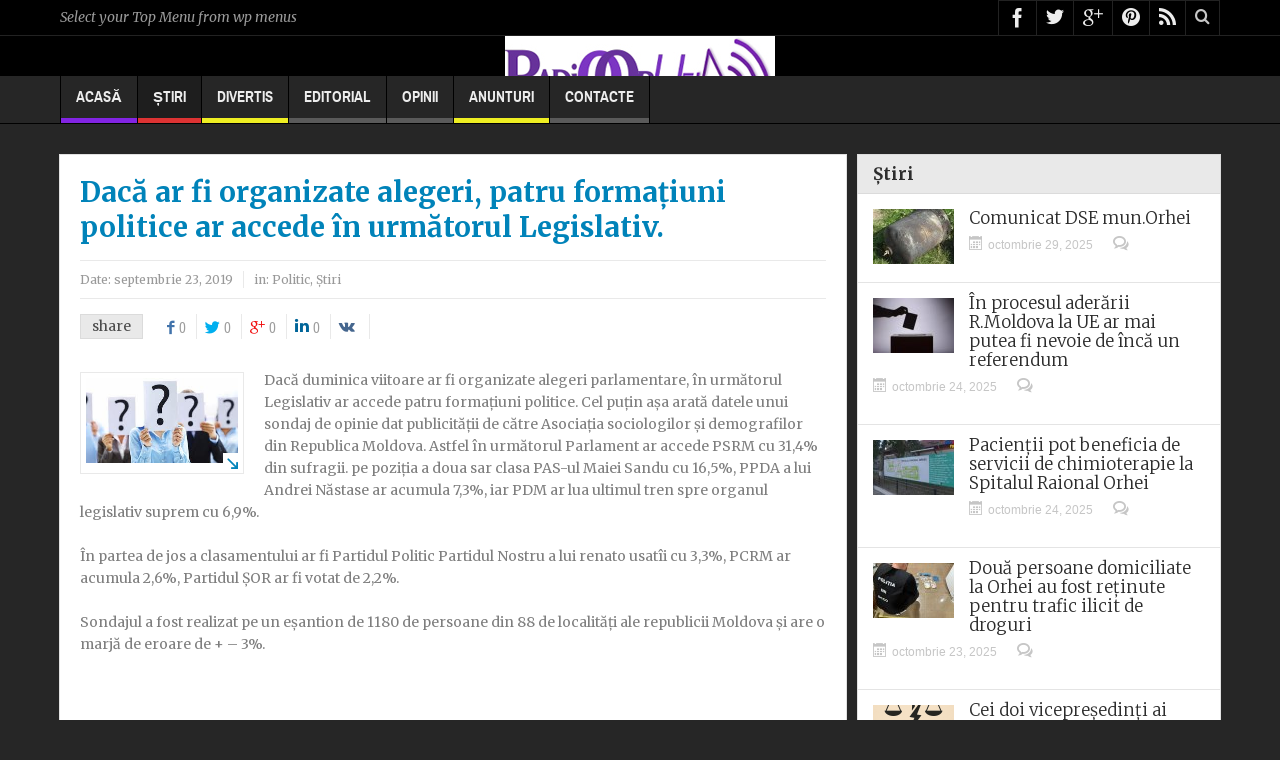

--- FILE ---
content_type: text/html; charset=UTF-8
request_url: https://radioorhei.info/daca-ar-fi-organizate-alegeri-patru-formatiuni-politice-ar-accede-in-urmatorul-legislativ/
body_size: 10486
content:
<!DOCTYPE html><html lang="ro-RO" class="no-js" xmlns="http://www.w3.org/1999/xhtml" xmlns:og="http://ogp.me/ns#" xmlns:fb="https://www.facebook.com/2008/fbml"><head><meta charset="UTF-8" /> <!--[if IE]><meta http-equiv="X-UA-Compatible" content="IE=edge,chrome=1"> <![endif]--><link rel="profile" href="https://gmpg.org/xfn/11"><link rel="pingback" href="https://radioorhei.info/xmlrpc.php" /><!-- <link media="all" href="https://radioorhei.info/wp-content/cache/autoptimize/css/autoptimize_bd650a787c46675d2c5d820a686cdba1.css" rel="stylesheet"> -->
<link rel="stylesheet" type="text/css" href="//radioorhei.info/wp-content/cache/wpfc-minified/kayfethg/bnycr.css" media="all"/><!-- <link media="screen" href="https://radioorhei.info/wp-content/cache/autoptimize/css/autoptimize_f2d5593fad388e99b35e72e7ba83c963.css" rel="stylesheet"> -->
<link rel="stylesheet" type="text/css" href="//radioorhei.info/wp-content/cache/wpfc-minified/egzu2mok/84cqn.css" media="screen"/><title>Dacă ar fi organizate alegeri, patru formaţiuni politice ar accede în următorul Legislativ. | RO-MD.INFO</title><meta property="og:image" content="https://radioorhei.info/wp-content/uploads/2013/11/sondaj-intrebare.jpg"/><meta property="og:image:width" content="" /><meta property="og:image:height" content="" /><meta property="og:title" content="Dacă ar fi organizate alegeri, patru formaţiuni politice ar accede în următorul Legislativ."/><meta property="og:type" content="article"/><meta property="og:description" content="Dacă duminica viitoare ar fi organizate alegeri parlamentare, în următorul Legislativ ar accede patru formaţiuni politice. Cel puţin aşa arată datele unui sondaj de opinie dat publicităţii de către As"/><meta property="og:url" content="https://radioorhei.info/daca-ar-fi-organizate-alegeri-patru-formatiuni-politice-ar-accede-in-urmatorul-legislativ/"/><meta property="og:site_name" content="RO-MD.INFO"/><meta name="viewport" content="width=device-width, initial-scale=1, maximum-scale=1"><link rel="apple-touch-icon" href="https://radioorhei.info/wp-content/themes/multinews/apple-touch-icon-precomposed.png" /><meta name='robots' content='max-image-preview:large' /><link rel="amphtml" href="https://radioorhei.info/daca-ar-fi-organizate-alegeri-patru-formatiuni-politice-ar-accede-in-urmatorul-legislativ/amp/" /><meta name="generator" content="AMP for WP 1.1.7.1"/><link rel='dns-prefetch' href='//fonts.googleapis.com' /><link rel="alternate" type="application/rss+xml" title="RO-MD.INFO &raquo; Flux" href="https://radioorhei.info/feed/" /><link rel="alternate" type="application/rss+xml" title="RO-MD.INFO &raquo; Flux comentarii" href="https://radioorhei.info/comments/feed/" /><link rel="alternate" type="application/rss+xml" title="Flux comentarii RO-MD.INFO &raquo; Dacă ar fi organizate alegeri, patru formaţiuni politice ar accede în următorul Legislativ." href="https://radioorhei.info/daca-ar-fi-organizate-alegeri-patru-formatiuni-politice-ar-accede-in-urmatorul-legislativ/feed/" /><link rel='stylesheet' id='googlefonts-css' href='https://fonts.googleapis.com/css?family=Arimo:400,400italic,700,700italic|Open+Sans:300,300italic,400,400italic,600,600italic,700,700italic,800,800italic|Roboto:100,100italic,300,300italic,400,400italic,500,500italic,700,700italic,900,900italic|Oswald:200,300,400,500,600,700|Source+Sans+Pro:200,200italic,300,300italic,400,400italic,600,600italic,700,700italic,900,900italic|Merriweather:300,300italic,400,400italic,700,700italic,900,900italic&subset=latin' type='text/css' media='all' /><!-- <link rel='stylesheet' id='dashicons-css' href='https://radioorhei.info/wp-includes/css/dashicons.min.css' type='text/css' media='all' /> -->
<link rel="stylesheet" type="text/css" href="//radioorhei.info/wp-content/cache/wpfc-minified/7iod1y58/dx2zy.css" media="all"/> <script src='//radioorhei.info/wp-content/cache/wpfc-minified/dt5jao6v/fthax.js' type="87344322c69e0ed3b0346eea-text/javascript"></script>
<!-- <script type='text/javascript' async='async' src='https://radioorhei.info/wp-includes/js/jquery/jquery.min.js' id='jquery-core-js'></script> -->
<link rel="https://api.w.org/" href="https://radioorhei.info/wp-json/" /><link rel="alternate" type="application/json" href="https://radioorhei.info/wp-json/wp/v2/posts/104353" /><link rel="EditURI" type="application/rsd+xml" title="RSD" href="https://radioorhei.info/xmlrpc.php?rsd" /><link rel="wlwmanifest" type="application/wlwmanifest+xml" href="https://radioorhei.info/wp-includes/wlwmanifest.xml" /><link rel="canonical" href="https://radioorhei.info/daca-ar-fi-organizate-alegeri-patru-formatiuni-politice-ar-accede-in-urmatorul-legislativ/" /><link rel='shortlink' href='https://radioorhei.info/?p=104353' /><link rel="alternate" type="application/json+oembed" href="https://radioorhei.info/wp-json/oembed/1.0/embed?url=https%3A%2F%2Fradioorhei.info%2Fdaca-ar-fi-organizate-alegeri-patru-formatiuni-politice-ar-accede-in-urmatorul-legislativ%2F" /><link rel="alternate" type="text/xml+oembed" href="https://radioorhei.info/wp-json/oembed/1.0/embed?url=https%3A%2F%2Fradioorhei.info%2Fdaca-ar-fi-organizate-alegeri-patru-formatiuni-politice-ar-accede-in-urmatorul-legislativ%2F&#038;format=xml" /><meta property="og:title" content="Dacă ar fi organizate alegeri, patru formaţiuni politice ar accede în următorul Legislativ. &laquo; RO-MD.INFO RO-MD.INFO" /><meta property="og:type" content="activity" /><meta property="og:url" content="https://radioorhei.info/daca-ar-fi-organizate-alegeri-patru-formatiuni-politice-ar-accede-in-urmatorul-legislativ/"/><meta property="og:site_name" content="RO-MD.INFO" /><meta property="og:description" content="Dacă duminica viitoare ar fi organizate alegeri parlamentare, în următorul Legislativ ar accede patru formaţiuni politice. Cel puţin aşa arată datele unui sondaj de opinie dat publicităţii de către Asociaţia sociologilor şi demografilor din Republica Moldova. Astfel în următorul Parlament ar accede PSRM cu 31,4% din sufragii. pe poziţia a doua sar clasa PAS-ul Maiei [...]" /><meta property="fb:admins" content="337543549620048" /><meta property="fb:app_id" content="152420964853267" /> <!--[if lt IE 9]> <script src="https://radioorhei.info/wp-content/themes/multinews/framework/helpers/js/html5.js"></script> <script src="https://radioorhei.info/wp-content/themes/multinews/framework/helpers/js/IE9.js"></script> <![endif]--></head><body class="post-template-default single single-post postid-104353 single-format-standard right-sidebar one-side-wide singular  sticky_navigation_on no-post-format-icons responsive_enabled show_sidebar_on_ipad multinews-2.2.4 mom-body" itemscope="itemscope" itemtype="http://schema.org/WebPage"> <!--[if lt IE 7]><p class="browsehappy">You are using an <strong>outdated</strong> browser. Please <a href="http://browsehappy.com/">upgrade your browser</a> to improve your experience.</p> <![endif]--><div class="wrap_every_thing"><div class="fixed_wrap"><div class="wrap clearfix"><header class="header"><div id="header-wrapper"><div class="top-bar"><div class="inner"> <i class="menu-message">Select your Top Menu from wp menus</i><div class="top-bar-right"><ul class="top-social-icon"><li class="facebook"><a href="https://www.facebook.com/radioorhei.info/" target="_blank"></a></li><li class="twitter"><a href="https://twitter.com/RadioOrhei" target="_blank"></a></li><li class="google"><a href="https://plus.google.com/u/0/b/116106837394752193104/dashboard/overview" target="_blank"></a></li><li class="pin"><a href="#" target="_blank"></a></li><li class="rss"><a href="https://radioorhei.info/feed/" target="_blank"></a></li><li class="top-search"><a href="#"></a><div class="search-dropdown"><form class="mom-search-form" method="get" action="https://radioorhei.info/"> <input type="text" id="tb-search" class="sf" name="s" placeholder="Enter keywords and press enter" required="" autocomplete="off"> <span class="sf-loading"><img src="https://radioorhei.info/wp-content/themes/multinews/images/ajax-search-nav.png" alt="search" width="16" height="16"></span></form><div class="ajax-search-results"></div></div></li></ul></div></div></div><div class="header-wrap"><div class="inner"><div class="logo" itemscope="itemscope" itemtype="http://schema.org/Organization"> <a href="https://radioorhei.info" itemprop="url" title="RO-MD.INFO"> <img itemprop="logo" src="https://radioorhei.info/wp-content/uploads/2013/11/logo-21.jpg" alt="RO-MD.INFO"/> <img itemprop="logo" class="mom_retina_logo" src="https://radioorhei.info/wp-content/uploads/2013/11/logo-21.jpg" alt="RO-MD.INFO" /> </a><meta itemprop="name" content="RO-MD.INFO"></div></div></div></div><nav id="navigation" class="navigation  dd-effect-skew " data-sticky_logo="" data-sticky_logo_width="" role="navigation" itemscope="itemscope" itemtype="http://schema.org/SiteNavigationElement"><div class="inner"><ul id="menu-meniu-principal" class="main-menu main-default-menu"><li id="menu-item-54709" class="menu-item menu-item-type-custom menu-item-object-custom menu-item-home menu-item-depth-0"><a href="https://radioorhei.info/">Acasă<span class="menu_bl" style="background:#8224e3;"></span></a></li><li id="menu-item-26" class="menu-item menu-item-type-taxonomy menu-item-object-category current-post-ancestor current-menu-parent current-post-parent menu-item-has-children menu-parent-item menu-item-depth-0"><a href="https://radioorhei.info/category/stiri/">Știri<span class="menu_bl" style="background:#dd3333;"></span></a><ul class="sub-menu "><li id="menu-item-23" class="menu-item menu-item-type-taxonomy menu-item-object-category active menu-item-depth-1"><a href="https://radioorhei.info/category/stiri/orhei/">Regiune</a></li><li id="menu-item-24" class="menu-item menu-item-type-taxonomy menu-item-object-category menu-item-depth-1"><a href="https://radioorhei.info/category/stiri/social/">Social</a></li><li id="menu-item-20" class="menu-item menu-item-type-taxonomy menu-item-object-category menu-item-depth-1"><a href="https://radioorhei.info/category/stiri/economic/">Economic</a></li><li id="menu-item-22" class="menu-item menu-item-type-taxonomy menu-item-object-category current-post-ancestor current-menu-parent current-post-parent menu-item-depth-1"><a href="https://radioorhei.info/category/stiri/politic/">Politic</a></li><li id="menu-item-21" class="menu-item menu-item-type-taxonomy menu-item-object-category menu-item-depth-1"><a href="https://radioorhei.info/category/stiri/externe/">Externe</a></li></ul> <i class='responsive-caret'></i></li><li id="menu-item-19" class="menu-item menu-item-type-taxonomy menu-item-object-category menu-item-depth-0"><a href="https://radioorhei.info/category/divertis/">Divertis<span class="menu_bl" style="background:#eeee22;"></span></a></li><li id="menu-item-62625" class="menu-item menu-item-type-taxonomy menu-item-object-category menu-item-depth-0"><a href="https://radioorhei.info/category/editorial/">Editorial<span class="menu_bl" style="background:;"></span></a></li><li id="menu-item-62626" class="menu-item menu-item-type-taxonomy menu-item-object-category menu-item-has-children menu-parent-item menu-item-depth-0"><a href="https://radioorhei.info/category/editorial/opinii/">Opinii<span class="menu_bl" style="background:;"></span></a><ul class="sub-menu "><li id="menu-item-62701" class="menu-item menu-item-type-taxonomy menu-item-object-category active menu-item-depth-1"><a href="https://radioorhei.info/category/observator/">ObservatOr</a></li></ul> <i class='responsive-caret'></i></li><li id="menu-item-65137" class="menu-item menu-item-type-custom menu-item-object-custom menu-item-depth-0"><a href="https://radioorhei.info/anunt/">Anunturi<span class="menu_bl" style="background:#eeee22;"></span></a></li><li id="menu-item-68403" class="menu-item menu-item-type-post_type menu-item-object-page menu-item-has-children menu-parent-item menu-item-depth-0"><a href="https://radioorhei.info/contacte/">Contacte<span class="menu_bl" style="background:;"></span></a><ul class="sub-menu "><li id="menu-item-101704" class="menu-item menu-item-type-post_type menu-item-object-page active menu-item-depth-1"><a href="https://radioorhei.info/raport/">raport</a></li></ul> <i class='responsive-caret'></i></li></ul><div class="mom_visibility_device device-menu-wrap"><div class="device-menu-holder"> <i class="momizat-icon-paragraph-justify2 mh-icon"></i> <span class="the_menu_holder_area"><i class="dmh-icon"></i>Menu</span><i class="mh-caret"></i></div></div><div class="clear"></div></div></nav></header><div class="main-container"><div class="main-left"><div class="main-content" role="main"><div class="site-content page-wrap"><article id="post-104353" class="post-104353 post type-post status-publish format-standard has-post-thumbnail category-politic category-stiri" role="article" itemscope="" itemtype="http://schema.org/Article"><header><h1 itemprop="name" class="entry-title">Dacă ar fi organizate alegeri, patru formaţiuni politice ar accede în următorul Legislativ.</h1><div class="entry-post-meta"><div>Date: <time itemprop="datePublished" class="entry-date updated" datetime="2019-09-23T13:31:33+03:00">septembrie 23, 2019</time></div><div class="entry-cat">in: <a href="https://radioorhei.info/category/stiri/politic/" rel="category tag">Politic</a>, <a href="https://radioorhei.info/category/stiri/" rel="category tag">Știri</a></div></div><div class="top-share-icons"> <script type="87344322c69e0ed3b0346eea-text/javascript">jQuery(document).ready(function($) {
var url = 'https%3A%2F%2Fradioorhei.info%2Fdaca-ar-fi-organizate-alegeri-patru-formatiuni-politice-ar-accede-in-urmatorul-legislativ%2F'; 
// linkedin
jQuery.getJSON(
'http://www.linkedin.com/countserv/count/share?format=jsonp&url='+url+'&callback=?',
function (data) {
//console.log(data.count);
$('.share-linkedin .count').text(data.count);
}
);
});</script> <div class="mom-share-post"><h4>share</h4><div class="mom-share-buttons"> <a href="#" onclick="if (!window.__cfRLUnblockHandlers) return false; window.open('http://www.facebook.com/sharer/sharer.php?m2w&s=100&p&#91;url&#93;=https%3A%2F%2Fradioorhei.info%2Fdaca-ar-fi-organizate-alegeri-patru-formatiuni-politice-ar-accede-in-urmatorul-legislativ%2F&p&#91;images&#93;&#91;0&#93;=https%3A%2F%2Fradioorhei.info%2Fwp-content%2Fuploads%2F2013%2F11%2Fsondaj-intrebare.jpg&p&#91;title&#93;=Dacă ar fi organizate alegeri, patru formaţiuni politice ar accede în următorul Legislativ.&p&#91;summary&#93;=Dac%C4%83+duminica+viitoare+ar+fi+organizate+alegeri+parlamentare%2C+%C3%AEn+urm%C4%83torul+Legislativ+ar+accede+patru+forma%C5%A3iuni+politice.+Cel+pu%C5%A3in+a%C5%9Fa+arat%C4%83+datele+unui+sonda', 'Share This', 'menubar=no,toolbar=no,resizable=no,scrollbars=no, width=600,height=455');" class="share-facebook" data-cf-modified-87344322c69e0ed3b0346eea-=""><i class="enotype-icon-facebook"></i><span class="count">0</span></a> <a href="#" onclick="if (!window.__cfRLUnblockHandlers) return false; window.open('http://twitter.com/share?text=Dacă ar fi organizate alegeri, patru formaţiuni politice ar accede în următorul Legislativ.&url=https%3A%2F%2Fradioorhei.info%2Fdaca-ar-fi-organizate-alegeri-patru-formatiuni-politice-ar-accede-in-urmatorul-legislativ%2F', 'Post this On twitter', 'menubar=no,toolbar=no,resizable=no,scrollbars=no,width=600,height=455');" class="share-twitter" data-cf-modified-87344322c69e0ed3b0346eea-=""><i class="momizat-icon-twitter"></i><span class="count">0</span></a> <a href="#" onclick="if (!window.__cfRLUnblockHandlers) return false; window.open('https://plus.google.com/share?url=https%3A%2F%2Fradioorhei.info%2Fdaca-ar-fi-organizate-alegeri-patru-formatiuni-politice-ar-accede-in-urmatorul-legislativ%2F', 'Share', 'width=600,height=455');" class="share-google" data-cf-modified-87344322c69e0ed3b0346eea-=""><i class="momizat-icon-google-plus"></i><span class="count">0</span></a> <a href="#" onclick="if (!window.__cfRLUnblockHandlers) return false; window.open('http://www.linkedin.com/shareArticle?mini=true&url=https%3A%2F%2Fradioorhei.info%2Fdaca-ar-fi-organizate-alegeri-patru-formatiuni-politice-ar-accede-in-urmatorul-legislativ%2F&title=Dacă ar fi organizate alegeri, patru formaţiuni politice ar accede în următorul Legislativ.&source=https://radioorhei.info', 'Share This', 'width=600,height=455');" class="share-linkedin" data-cf-modified-87344322c69e0ed3b0346eea-=""><i class="fa-icon-linkedin"></i><span class="count">0</span></a> <a href="#" onclick="if (!window.__cfRLUnblockHandlers) return false; window.open('http://vkontakte.ru/share.php?url=https%3A%2F%2Fradioorhei.info%2Fdaca-ar-fi-organizate-alegeri-patru-formatiuni-politice-ar-accede-in-urmatorul-legislativ%2F&title=Dacă ar fi organizate alegeri, patru formaţiuni politice ar accede în următorul Legislativ.&image=https%3A%2F%2Fradioorhei.info%2Fwp-content%2Fuploads%2F2013%2F11%2Fsondaj-intrebare.jpg&description=Dacă duminica viitoare ar fi organizate alegeri parlamentare, în următorul Legislativ ar accede patru formaţiuni politice. Cel puţin aşa arată datele unui sonda', 'Share this', 'width=600,height=455');" class="share-vk" data-cf-modified-87344322c69e0ed3b0346eea-=""><i class="fa-icon-vk"></i></a></div></div></div></header><div class="entry-content clearfix"><div class="entry-content-data has_f_image"><figure class="post-thumbnail " itemprop="associatedMedia" itemscope="" itemtype="http://schema.org/ImageObject"> <img width="299" height="168" src="https://radioorhei.info/wp-content/uploads/2013/11/sondaj-intrebare.jpg" class="attachment-big-thumb-hd size-big-thumb-hd wp-post-image" alt="" decoding="async" /> <span class="img-toggle"><i class="momizat-icon-arrow-down-right2"></i></span></figure></div><p>Dacă duminica viitoare ar fi organizate alegeri 
parlamentare, în următorul Legislativ ar accede patru formaţiuni 
politice. Cel puţin aşa arată datele unui sondaj de opinie dat 
publicităţii de către Asociaţia sociologilor şi demografilor din 
Republica Moldova.
Astfel în următorul Parlament ar accede PSRM 
cu 31,4% din sufragii. pe poziţia a doua sar clasa PAS-ul Maiei Sandu cu
16,5%, PPDA a lui Andrei Năstase ar acumula 7,3%, iar PDM ar lua 
ultimul tren spre organul legislativ suprem cu 6,9%.<br><br> În partea de jos a clasamentului ar fi Partidul Politic Partidul Nostru a
lui renato usatîi cu 3,3%, PCRM ar acumula 2,6%, Partidul ŞOR ar fi 
votat de 2,2%.<br><br> Sondajul a fost realizat pe un eşantion de 1180 de persoane din 88 de 
localităţi ale republicii Moldova şi are o marjă de eroare de + &#8211; 3%.</p><div style="display:block;margin-left:auto;margin-right:auto;padding:20px 5px 20px 5px"><div class="fb-like" data-href="https://radioorhei.info/daca-ar-fi-organizate-alegeri-patru-formatiuni-politice-ar-accede-in-urmatorul-legislativ/" data-send="true" data-width="" data-show-faces="true"></div></div><div class="clearfix"></div></div></article><div class="clear"></div><div class="mom-share-post-free"></div><div class="post-nav-links"><div class="post-nav-prev"> <a href="https://radioorhei.info/fmi-a-aprobat-eliberarea-unei-noi-transe-de-credit-pentru-r-moldova-in-valoare-de-aproximativ-46-de-milioane-de-dolari/" rel="prev"><span>Previous :</span> FMI a aprobat eliberarea unei noi tranșe de credit pentru R. Moldova în valoare de aproximativ 46 de milioane de dolari</a></div><div class="post-nav-next"> <a href="https://radioorhei.info/dodon-sandu-si-nastase-lideri-la-capitolul-incredere-din-partea-populatiei/" rel="next"><span>Next :</span> Dodon, Sandu şi Năstase, lideri la capitolul încredere din partea populaţiei</a></div></div><div class="comments_form" name="comment" id="comment" ><div style="display:block;margin-left:auto;margin-right:auto;padding:20px 5px 20px 5px" id="respond"><div style="position:absolute;z-index:-1000;font-size: 0px;"> <br /> <b>Warning</b>:  file_get_contents(https://graph.facebook.com/comments/?ids=https://radioorhei.info/daca-ar-fi-organizate-alegeri-patru-formatiuni-politice-ar-accede-in-urmatorul-legislativ/): failed to open stream: HTTP request failed! HTTP/1.1 400 Bad Request
in <b>/var/www/radio/data/www/radioorhei.info/wp-content/plugins/facebook-like-and-comment/comments.php</b> on line <b>17</b><br /> <br /> <b>Warning</b>:  Invalid argument supplied for foreach() in <b>/var/www/radio/data/www/radioorhei.info/wp-content/plugins/facebook-like-and-comment/comments.php</b> on line <b>19</b><br /></div><div class="fb-comments" data-href="https://radioorhei.info/daca-ar-fi-organizate-alegeri-patru-formatiuni-politice-ar-accede-in-urmatorul-legislativ/" data-num-posts="10" data-width="500"></div></div></div></div></div></div><aside class="sidebar" role="complementary" itemscope="itemscope" itemtype="http://schema.org/WPSideBar"><div class="widget posts"><div class="widget-title"><h2>Știri</h2></div><ul class="post-list default"><li itemscope="" itemtype="http://schema.org/Article"><figure class="post-thumbnail"><a itemprop="url" href="https://radioorhei.info/comunicat-dse-mun-orhei/" rel="bookmark"> <img itemprop="image" src="https://radioorhei.info/wp-content/uploads/2015/07/butelie-gaz-arsa-simbol-81x55.jpg" data-hidpi="https://radioorhei.info/wp-content/uploads/2015/07/butelie-gaz-arsa-simbol.jpg" alt="Comunicat DSE mun.Orhei" width="81" height="55"> </a></figure><h2 itemprop="name"><a itemprop="url" href="https://radioorhei.info/comunicat-dse-mun-orhei/" rel="bookmark">Comunicat DSE mun.Orhei</a></h2><div class="entry-meta"> <time class="entry-date" datetime="2025-10-29T18:31:03+02:00" itemprop="dateCreated"><i class="momizat-icon-calendar"></i>octombrie 29, 2025</time><div class="comments-link"> <i class="momizat-icon-bubbles4"></i><a href="https://radioorhei.info/comunicat-dse-mun-orhei/"><iframe src="https://www.facebook.com/plugins/comments.php?href=https://radioorhei.info/comunicat-dse-mun-orhei/&permalink=1" scrolling="no" frameborder="0" style="border:none; overflow:hidden; width:130px; height:16px;" allowTransparency="true"></iframe></a></div></div> <a href="https://radioorhei.info/comunicat-dse-mun-orhei/" class="read-more-link">Read more...</a></li><li itemscope="" itemtype="http://schema.org/Article"><figure class="post-thumbnail"><a itemprop="url" href="https://radioorhei.info/in-procesul-aderarii-r-moldova-la-ue-ar-mai-putea-fi-nevoie-de-inca-un-referendum/" rel="bookmark"> <img itemprop="image" src="https://radioorhei.info/wp-content/uploads/2017/10/votare-urna-81x55.jpg" data-hidpi="https://radioorhei.info/wp-content/uploads/2017/10/votare-urna.jpg" alt="În procesul aderării R.Moldova la UE ar mai putea fi nevoie de încă un referendum" width="81" height="55"> </a></figure><h2 itemprop="name"><a itemprop="url" href="https://radioorhei.info/in-procesul-aderarii-r-moldova-la-ue-ar-mai-putea-fi-nevoie-de-inca-un-referendum/" rel="bookmark">În procesul aderării R.Moldova la UE ar mai putea fi nevoie de încă un referendum</a></h2><div class="entry-meta"> <time class="entry-date" datetime="2025-10-24T17:07:59+03:00" itemprop="dateCreated"><i class="momizat-icon-calendar"></i>octombrie 24, 2025</time><div class="comments-link"> <i class="momizat-icon-bubbles4"></i><a href="https://radioorhei.info/in-procesul-aderarii-r-moldova-la-ue-ar-mai-putea-fi-nevoie-de-inca-un-referendum/"><iframe src="https://www.facebook.com/plugins/comments.php?href=https://radioorhei.info/in-procesul-aderarii-r-moldova-la-ue-ar-mai-putea-fi-nevoie-de-inca-un-referendum/&permalink=1" scrolling="no" frameborder="0" style="border:none; overflow:hidden; width:130px; height:16px;" allowTransparency="true"></iframe></a></div></div> <a href="https://radioorhei.info/in-procesul-aderarii-r-moldova-la-ue-ar-mai-putea-fi-nevoie-de-inca-un-referendum/" class="read-more-link">Read more...</a></li><li itemscope="" itemtype="http://schema.org/Article"><figure class="post-thumbnail"><a itemprop="url" href="https://radioorhei.info/pacientii-pot-beneficia-de-servicii-de-chimioterapie-la-spitalul-raional-orhei/" rel="bookmark"> <img itemprop="image" src="https://radioorhei.info/wp-content/uploads/2020/10/spitalul-raional-orhei-simbol-81x55.jpg" data-hidpi="https://radioorhei.info/wp-content/uploads/2020/10/spitalul-raional-orhei-simbol.jpg" alt="Pacienții pot beneficia de servicii de chimioterapie la Spitalul Raional Orhei" width="81" height="55"> </a></figure><h2 itemprop="name"><a itemprop="url" href="https://radioorhei.info/pacientii-pot-beneficia-de-servicii-de-chimioterapie-la-spitalul-raional-orhei/" rel="bookmark">Pacienții pot beneficia de servicii de chimioterapie la Spitalul Raional Orhei</a></h2><div class="entry-meta"> <time class="entry-date" datetime="2025-10-24T16:46:24+03:00" itemprop="dateCreated"><i class="momizat-icon-calendar"></i>octombrie 24, 2025</time><div class="comments-link"> <i class="momizat-icon-bubbles4"></i><a href="https://radioorhei.info/pacientii-pot-beneficia-de-servicii-de-chimioterapie-la-spitalul-raional-orhei/"><iframe src="https://www.facebook.com/plugins/comments.php?href=https://radioorhei.info/pacientii-pot-beneficia-de-servicii-de-chimioterapie-la-spitalul-raional-orhei/&permalink=1" scrolling="no" frameborder="0" style="border:none; overflow:hidden; width:130px; height:16px;" allowTransparency="true"></iframe></a></div></div> <a href="https://radioorhei.info/pacientii-pot-beneficia-de-servicii-de-chimioterapie-la-spitalul-raional-orhei/" class="read-more-link">Read more...</a></li><li itemscope="" itemtype="http://schema.org/Article"><figure class="post-thumbnail"><a itemprop="url" href="https://radioorhei.info/doua-persoane-domiciliate-la-orhei-au-fost-retinute-pentru-trafic-ilicit-de-droguri/" rel="bookmark"> <img itemprop="image" src="https://radioorhei.info/wp-content/uploads/2025/10/droguri-orhei-81x55.jpeg" data-hidpi="https://radioorhei.info/wp-content/uploads/2025/10/droguri-orhei.jpeg" alt="Două persoane domiciliate la Orhei au fost reținute pentru trafic ilicit de droguri" width="81" height="55"> </a></figure><h2 itemprop="name"><a itemprop="url" href="https://radioorhei.info/doua-persoane-domiciliate-la-orhei-au-fost-retinute-pentru-trafic-ilicit-de-droguri/" rel="bookmark">Două persoane domiciliate la Orhei au fost reținute pentru trafic ilicit de droguri</a></h2><div class="entry-meta"> <time class="entry-date" datetime="2025-10-23T19:34:29+03:00" itemprop="dateCreated"><i class="momizat-icon-calendar"></i>octombrie 23, 2025</time><div class="comments-link"> <i class="momizat-icon-bubbles4"></i><a href="https://radioorhei.info/doua-persoane-domiciliate-la-orhei-au-fost-retinute-pentru-trafic-ilicit-de-droguri/"><iframe src="https://www.facebook.com/plugins/comments.php?href=https://radioorhei.info/doua-persoane-domiciliate-la-orhei-au-fost-retinute-pentru-trafic-ilicit-de-droguri/&permalink=1" scrolling="no" frameborder="0" style="border:none; overflow:hidden; width:130px; height:16px;" allowTransparency="true"></iframe></a></div></div> <a href="https://radioorhei.info/doua-persoane-domiciliate-la-orhei-au-fost-retinute-pentru-trafic-ilicit-de-droguri/" class="read-more-link">Read more...</a></li><li itemscope="" itemtype="http://schema.org/Article"><figure class="post-thumbnail"><a itemprop="url" href="https://radioorhei.info/cei-doi-vicepresedinti-ai-raionului-orhei-repusi-anterior-in-functii-nu-se-lasa-si-vor-despagubiri-financiare/" rel="bookmark"> <img itemprop="image" src="https://radioorhei.info/wp-content/uploads/2025/10/litigiu-judecata-81x55.png" data-hidpi="https://radioorhei.info/wp-content/uploads/2025/10/litigiu-judecata.png" alt="Cei doi vicepreședinți ai raionului Orhei repuși anterior în funcții, nu se lasă și vor despăgubiri financiare" width="81" height="55"> </a></figure><h2 itemprop="name"><a itemprop="url" href="https://radioorhei.info/cei-doi-vicepresedinti-ai-raionului-orhei-repusi-anterior-in-functii-nu-se-lasa-si-vor-despagubiri-financiare/" rel="bookmark">Cei doi vicepreședinți ai raionului Orhei repuși anterior în funcții, nu se lasă și vor despăgubiri financiare</a></h2><div class="entry-meta"> <time class="entry-date" datetime="2025-10-22T20:21:06+03:00" itemprop="dateCreated"><i class="momizat-icon-calendar"></i>octombrie 22, 2025</time><div class="comments-link"> <i class="momizat-icon-bubbles4"></i><a href="https://radioorhei.info/cei-doi-vicepresedinti-ai-raionului-orhei-repusi-anterior-in-functii-nu-se-lasa-si-vor-despagubiri-financiare/"><iframe src="https://www.facebook.com/plugins/comments.php?href=https://radioorhei.info/cei-doi-vicepresedinti-ai-raionului-orhei-repusi-anterior-in-functii-nu-se-lasa-si-vor-despagubiri-financiare/&permalink=1" scrolling="no" frameborder="0" style="border:none; overflow:hidden; width:130px; height:16px;" allowTransparency="true"></iframe></a></div></div> <a href="https://radioorhei.info/cei-doi-vicepresedinti-ai-raionului-orhei-repusi-anterior-in-functii-nu-se-lasa-si-vor-despagubiri-financiare/" class="read-more-link">Read more...</a></li><li itemscope="" itemtype="http://schema.org/Article"><figure class="post-thumbnail"><a itemprop="url" href="https://radioorhei.info/o-lebada-ratacita-salvata-de-inspectorii-de-mediu-din-orhei/" rel="bookmark"> <img itemprop="image" src="https://radioorhei.info/wp-content/uploads/2025/10/lebada-81x55.jpg" data-hidpi="https://radioorhei.info/wp-content/uploads/2025/10/lebada.jpg" alt="O lebădă rătăcită, salvată de inspectorii de mediu din Orhei" width="81" height="55"> </a></figure><h2 itemprop="name"><a itemprop="url" href="https://radioorhei.info/o-lebada-ratacita-salvata-de-inspectorii-de-mediu-din-orhei/" rel="bookmark">O lebădă rătăcită, salvată de inspectorii de mediu din Orhei</a></h2><div class="entry-meta"> <time class="entry-date" datetime="2025-10-21T19:52:47+03:00" itemprop="dateCreated"><i class="momizat-icon-calendar"></i>octombrie 21, 2025</time><div class="comments-link"> <i class="momizat-icon-bubbles4"></i><a href="https://radioorhei.info/o-lebada-ratacita-salvata-de-inspectorii-de-mediu-din-orhei/"><iframe src="https://www.facebook.com/plugins/comments.php?href=https://radioorhei.info/o-lebada-ratacita-salvata-de-inspectorii-de-mediu-din-orhei/&permalink=1" scrolling="no" frameborder="0" style="border:none; overflow:hidden; width:130px; height:16px;" allowTransparency="true"></iframe></a></div></div> <a href="https://radioorhei.info/o-lebada-ratacita-salvata-de-inspectorii-de-mediu-din-orhei/" class="read-more-link">Read more...</a></li><li itemscope="" itemtype="http://schema.org/Article"><figure class="post-thumbnail"><a itemprop="url" href="https://radioorhei.info/comunicat-dse-mun-orhei-atentie-la-sursele-de-incalzire/" rel="bookmark"> <img itemprop="image" src="https://radioorhei.info/wp-content/uploads/2023/12/pompieri-81x55.jpg" data-hidpi="https://radioorhei.info/wp-content/uploads/2023/12/pompieri.jpg" alt="Comunicat DSE mun.Orhei: atenție la sursele de încălzire" width="81" height="55"> </a></figure><h2 itemprop="name"><a itemprop="url" href="https://radioorhei.info/comunicat-dse-mun-orhei-atentie-la-sursele-de-incalzire/" rel="bookmark">Comunicat DSE mun.Orhei: atenție la sursele de încălzire</a></h2><div class="entry-meta"> <time class="entry-date" datetime="2025-10-21T19:12:39+03:00" itemprop="dateCreated"><i class="momizat-icon-calendar"></i>octombrie 21, 2025</time><div class="comments-link"> <i class="momizat-icon-bubbles4"></i><a href="https://radioorhei.info/comunicat-dse-mun-orhei-atentie-la-sursele-de-incalzire/"><iframe src="https://www.facebook.com/plugins/comments.php?href=https://radioorhei.info/comunicat-dse-mun-orhei-atentie-la-sursele-de-incalzire/&permalink=1" scrolling="no" frameborder="0" style="border:none; overflow:hidden; width:130px; height:16px;" allowTransparency="true"></iframe></a></div></div> <a href="https://radioorhei.info/comunicat-dse-mun-orhei-atentie-la-sursele-de-incalzire/" class="read-more-link">Read more...</a></li><li itemscope="" itemtype="http://schema.org/Article"><figure class="post-thumbnail"><a itemprop="url" href="https://radioorhei.info/uniunea-avocatilor-reactie-la-declaratiile-maiei-sandu-privind-un-eventual-vetting-in-cazul-aparatorilor-autonomia-avocaturii-nu-este-negociabila/" rel="bookmark"> <img itemprop="image" src="https://radioorhei.info/wp-content/uploads/2025/10/uniunea-avocatilor-81x55.jpg" data-hidpi="https://radioorhei.info/wp-content/uploads/2025/10/uniunea-avocatilor.jpg" alt="Uniunea Avocaților, reacție la declarațiile Maiei Sandu privind un eventual vetting în cazul apărătorilor: „Autonomia avocaturii nu este negociabilă”" width="81" height="55"> </a></figure><h2 itemprop="name"><a itemprop="url" href="https://radioorhei.info/uniunea-avocatilor-reactie-la-declaratiile-maiei-sandu-privind-un-eventual-vetting-in-cazul-aparatorilor-autonomia-avocaturii-nu-este-negociabila/" rel="bookmark">Uniunea Avocaților, reacție la declarațiile Maiei Sandu privind un eventual vetting în cazul apărătorilor: „Autonomia avocaturii nu este negociabilă”</a></h2><div class="entry-meta"> <time class="entry-date" datetime="2025-10-20T21:20:02+03:00" itemprop="dateCreated"><i class="momizat-icon-calendar"></i>octombrie 20, 2025</time><div class="comments-link"> <i class="momizat-icon-bubbles4"></i><a href="https://radioorhei.info/uniunea-avocatilor-reactie-la-declaratiile-maiei-sandu-privind-un-eventual-vetting-in-cazul-aparatorilor-autonomia-avocaturii-nu-este-negociabila/"><iframe src="https://www.facebook.com/plugins/comments.php?href=https://radioorhei.info/uniunea-avocatilor-reactie-la-declaratiile-maiei-sandu-privind-un-eventual-vetting-in-cazul-aparatorilor-autonomia-avocaturii-nu-este-negociabila/&permalink=1" scrolling="no" frameborder="0" style="border:none; overflow:hidden; width:130px; height:16px;" allowTransparency="true"></iframe></a></div></div> <a href="https://radioorhei.info/uniunea-avocatilor-reactie-la-declaratiile-maiei-sandu-privind-un-eventual-vetting-in-cazul-aparatorilor-autonomia-avocaturii-nu-este-negociabila/" class="read-more-link">Read more...</a></li><li itemscope="" itemtype="http://schema.org/Article"><figure class="post-thumbnail"><a itemprop="url" href="https://radioorhei.info/niciun-partid-nu-a-obtinut-mai-mult-de-jumatate-din-preferintele-alegatorilor-din-municipiul-orhei/" rel="bookmark"> <img itemprop="image" src="https://radioorhei.info/wp-content/uploads/2024/04/municipiul-orasul-Orhei-81x55.jpg" data-hidpi="https://radioorhei.info/wp-content/uploads/2024/04/municipiul-orasul-Orhei.jpg" alt="Niciun partid nu a obținut mai mult de jumătate din preferințele alegătorilor din municipiul Orhei" width="81" height="55"> </a></figure><h2 itemprop="name"><a itemprop="url" href="https://radioorhei.info/niciun-partid-nu-a-obtinut-mai-mult-de-jumatate-din-preferintele-alegatorilor-din-municipiul-orhei/" rel="bookmark">Niciun partid nu a obținut mai mult de jumătate din preferințele alegătorilor din municipiul Orhei</a></h2><div class="entry-meta"> <time class="entry-date" datetime="2025-10-20T20:35:41+03:00" itemprop="dateCreated"><i class="momizat-icon-calendar"></i>octombrie 20, 2025</time><div class="comments-link"> <i class="momizat-icon-bubbles4"></i><a href="https://radioorhei.info/niciun-partid-nu-a-obtinut-mai-mult-de-jumatate-din-preferintele-alegatorilor-din-municipiul-orhei/"><iframe src="https://www.facebook.com/plugins/comments.php?href=https://radioorhei.info/niciun-partid-nu-a-obtinut-mai-mult-de-jumatate-din-preferintele-alegatorilor-din-municipiul-orhei/&permalink=1" scrolling="no" frameborder="0" style="border:none; overflow:hidden; width:130px; height:16px;" allowTransparency="true"></iframe></a></div></div> <a href="https://radioorhei.info/niciun-partid-nu-a-obtinut-mai-mult-de-jumatate-din-preferintele-alegatorilor-din-municipiul-orhei/" class="read-more-link">Read more...</a></li><li itemscope="" itemtype="http://schema.org/Article"><figure class="post-thumbnail"><a itemprop="url" href="https://radioorhei.info/parlamentul-de-legislatura-a-xii-a-va-fi-convocat-pe-22-octombrie-presedinta-maia-sandu-a-semnat-decretul/" rel="bookmark"> <img itemprop="image" src="https://radioorhei.info/wp-content/uploads/2022/11/Multimedia-Parlament-81x55.jpg" data-hidpi="https://radioorhei.info/wp-content/uploads/2022/11/Multimedia-Parlament.jpg" alt="Parlamentul de Legislatura a XII-a va fi convocat pe 22 octombrie. Președinta Maia Sandu a semnat decretul" width="81" height="55"> </a></figure><h2 itemprop="name"><a itemprop="url" href="https://radioorhei.info/parlamentul-de-legislatura-a-xii-a-va-fi-convocat-pe-22-octombrie-presedinta-maia-sandu-a-semnat-decretul/" rel="bookmark">Parlamentul de Legislatura a XII-a va fi convocat pe 22 octombrie. Președinta Maia Sandu a semnat decretul</a></h2><div class="entry-meta"> <time class="entry-date" datetime="2025-10-17T09:13:56+03:00" itemprop="dateCreated"><i class="momizat-icon-calendar"></i>octombrie 17, 2025</time><div class="comments-link"> <i class="momizat-icon-bubbles4"></i><a href="https://radioorhei.info/parlamentul-de-legislatura-a-xii-a-va-fi-convocat-pe-22-octombrie-presedinta-maia-sandu-a-semnat-decretul/"><iframe src="https://www.facebook.com/plugins/comments.php?href=https://radioorhei.info/parlamentul-de-legislatura-a-xii-a-va-fi-convocat-pe-22-octombrie-presedinta-maia-sandu-a-semnat-decretul/&permalink=1" scrolling="no" frameborder="0" style="border:none; overflow:hidden; width:130px; height:16px;" allowTransparency="true"></iframe></a></div></div> <a href="https://radioorhei.info/parlamentul-de-legislatura-a-xii-a-va-fi-convocat-pe-22-octombrie-presedinta-maia-sandu-a-semnat-decretul/" class="read-more-link">Read more...</a></li><li itemscope="" itemtype="http://schema.org/Article"><figure class="post-thumbnail"><a itemprop="url" href="https://radioorhei.info/caz-de-pesta-porcina-africana-confirmat-in-raionul-orhei/" rel="bookmark"> <img itemprop="image" src="https://radioorhei.info/wp-content/uploads/2025/10/porc-crotalie-md-81x55.jpg" data-hidpi="https://radioorhei.info/wp-content/uploads/2025/10/porc-crotalie-md.jpg" alt="Caz de pestă porcină africană, confirmat în raionul Orhei" width="81" height="55"> </a></figure><h2 itemprop="name"><a itemprop="url" href="https://radioorhei.info/caz-de-pesta-porcina-africana-confirmat-in-raionul-orhei/" rel="bookmark">Caz de pestă porcină africană, confirmat în raionul Orhei</a></h2><div class="entry-meta"> <time class="entry-date" datetime="2025-10-15T16:18:59+03:00" itemprop="dateCreated"><i class="momizat-icon-calendar"></i>octombrie 15, 2025</time><div class="comments-link"> <i class="momizat-icon-bubbles4"></i><a href="https://radioorhei.info/caz-de-pesta-porcina-africana-confirmat-in-raionul-orhei/"><iframe src="https://www.facebook.com/plugins/comments.php?href=https://radioorhei.info/caz-de-pesta-porcina-africana-confirmat-in-raionul-orhei/&permalink=1" scrolling="no" frameborder="0" style="border:none; overflow:hidden; width:130px; height:16px;" allowTransparency="true"></iframe></a></div></div> <a href="https://radioorhei.info/caz-de-pesta-porcina-africana-confirmat-in-raionul-orhei/" class="read-more-link">Read more...</a></li><li itemscope="" itemtype="http://schema.org/Article"><figure class="post-thumbnail"><a itemprop="url" href="https://radioorhei.info/guvernul-care-pleaca-a-facut-un-cadou-pasagerilor-din-martie-2026-pretul-biletelor-de-calatorie-intre-localitati-si-cele-internationale-ar-putea-creste/" rel="bookmark"> <img itemprop="image" src="https://radioorhei.info/wp-content/uploads/2013/11/maxi-taxi-81x55.jpg" data-hidpi="https://radioorhei.info/wp-content/uploads/2013/11/maxi-taxi.jpg" alt="Guvernul care pleacă a făcut un ”cadou” pasagerilor. Din martie 2026 prețul biletelor de călătorie între localități și cele internaționale ar putea crește" width="81" height="55"> </a></figure><h2 itemprop="name"><a itemprop="url" href="https://radioorhei.info/guvernul-care-pleaca-a-facut-un-cadou-pasagerilor-din-martie-2026-pretul-biletelor-de-calatorie-intre-localitati-si-cele-internationale-ar-putea-creste/" rel="bookmark">Guvernul care pleacă a făcut un ”cadou” pasagerilor. Din martie 2026 prețul biletelor de călătorie între localități și cele internaționale ar putea crește</a></h2><div class="entry-meta"> <time class="entry-date" datetime="2025-10-15T14:12:12+03:00" itemprop="dateCreated"><i class="momizat-icon-calendar"></i>octombrie 15, 2025</time><div class="comments-link"> <i class="momizat-icon-bubbles4"></i><a href="https://radioorhei.info/guvernul-care-pleaca-a-facut-un-cadou-pasagerilor-din-martie-2026-pretul-biletelor-de-calatorie-intre-localitati-si-cele-internationale-ar-putea-creste/"><iframe src="https://www.facebook.com/plugins/comments.php?href=https://radioorhei.info/guvernul-care-pleaca-a-facut-un-cadou-pasagerilor-din-martie-2026-pretul-biletelor-de-calatorie-intre-localitati-si-cele-internationale-ar-putea-creste/&permalink=1" scrolling="no" frameborder="0" style="border:none; overflow:hidden; width:130px; height:16px;" allowTransparency="true"></iframe></a></div></div> <a href="https://radioorhei.info/guvernul-care-pleaca-a-facut-un-cadou-pasagerilor-din-martie-2026-pretul-biletelor-de-calatorie-intre-localitati-si-cele-internationale-ar-putea-creste/" class="read-more-link">Read more...</a></li><li itemscope="" itemtype="http://schema.org/Article"><figure class="post-thumbnail"><a itemprop="url" href="https://radioorhei.info/comunicat-dse-mun-orhei-aproape-800-de-elevi-au-fost-instruiti-saptamana-trecuta-in-raioanele-orhei-rezina-telenesti-si-soldanesti/" rel="bookmark"> <img itemprop="image" src="https://radioorhei.info/wp-content/uploads/2025/10/pompieri-instruiri-elevi-antiincendii-81x55.jpg" data-hidpi="https://radioorhei.info/wp-content/uploads/2025/10/pompieri-instruiri-elevi-antiincendii.jpg" alt="Comunicat DSE mun.Orhei: aproape 800 de elevi au fost instruiți săptămâna trecută în raioanele Orhei, Rezina, Telenești și Șoldănești" width="81" height="55"> </a></figure><h2 itemprop="name"><a itemprop="url" href="https://radioorhei.info/comunicat-dse-mun-orhei-aproape-800-de-elevi-au-fost-instruiti-saptamana-trecuta-in-raioanele-orhei-rezina-telenesti-si-soldanesti/" rel="bookmark">Comunicat DSE mun.Orhei: aproape 800 de elevi au fost instruiți săptămâna trecută în raioanele Orhei, Rezina, Telenești și Șoldănești</a></h2><div class="entry-meta"> <time class="entry-date" datetime="2025-10-13T20:11:31+03:00" itemprop="dateCreated"><i class="momizat-icon-calendar"></i>octombrie 13, 2025</time><div class="comments-link"> <i class="momizat-icon-bubbles4"></i><a href="https://radioorhei.info/comunicat-dse-mun-orhei-aproape-800-de-elevi-au-fost-instruiti-saptamana-trecuta-in-raioanele-orhei-rezina-telenesti-si-soldanesti/"><iframe src="https://www.facebook.com/plugins/comments.php?href=https://radioorhei.info/comunicat-dse-mun-orhei-aproape-800-de-elevi-au-fost-instruiti-saptamana-trecuta-in-raioanele-orhei-rezina-telenesti-si-soldanesti/&permalink=1" scrolling="no" frameborder="0" style="border:none; overflow:hidden; width:130px; height:16px;" allowTransparency="true"></iframe></a></div></div> <a href="https://radioorhei.info/comunicat-dse-mun-orhei-aproape-800-de-elevi-au-fost-instruiti-saptamana-trecuta-in-raioanele-orhei-rezina-telenesti-si-soldanesti/" class="read-more-link">Read more...</a></li><li itemscope="" itemtype="http://schema.org/Article"><figure class="post-thumbnail"><a itemprop="url" href="https://radioorhei.info/investigatie-jurnalistica-impadurirea-esuata-de-la-malaiesti-poate-fi-considerata-delapidare-de-fonduri/" rel="bookmark"> <img itemprop="image" src="https://radioorhei.info/wp-content/uploads/2025/10/impadurire-esuata-malaiesti-81x55.jpg" data-hidpi="https://radioorhei.info/wp-content/uploads/2025/10/impadurire-esuata-malaiesti.jpg" alt="Investigație jurnalistică: &#8222;Împădurirea eșuată de la Mălăiești poate fi considerată delapidare de fonduri?&#8221;" width="81" height="55"> </a></figure><h2 itemprop="name"><a itemprop="url" href="https://radioorhei.info/investigatie-jurnalistica-impadurirea-esuata-de-la-malaiesti-poate-fi-considerata-delapidare-de-fonduri/" rel="bookmark">Investigație jurnalistică: &#8222;Împădurirea eșuată de la Mălăiești poate fi considerată delapidare de fonduri?&#8221;</a></h2><div class="entry-meta"> <time class="entry-date" datetime="2025-10-10T20:28:50+03:00" itemprop="dateCreated"><i class="momizat-icon-calendar"></i>octombrie 10, 2025</time><div class="comments-link"> <i class="momizat-icon-bubbles4"></i><a href="https://radioorhei.info/investigatie-jurnalistica-impadurirea-esuata-de-la-malaiesti-poate-fi-considerata-delapidare-de-fonduri/"><iframe src="https://www.facebook.com/plugins/comments.php?href=https://radioorhei.info/investigatie-jurnalistica-impadurirea-esuata-de-la-malaiesti-poate-fi-considerata-delapidare-de-fonduri/&permalink=1" scrolling="no" frameborder="0" style="border:none; overflow:hidden; width:130px; height:16px;" allowTransparency="true"></iframe></a></div></div> <a href="https://radioorhei.info/investigatie-jurnalistica-impadurirea-esuata-de-la-malaiesti-poate-fi-considerata-delapidare-de-fonduri/" class="read-more-link">Read more...</a></li><li itemscope="" itemtype="http://schema.org/Article"><figure class="post-thumbnail"><a itemprop="url" href="https://radioorhei.info/noi-reguli-de-intrare-in-statele-schengen-din-12-octombrie-ce-prevede-sistemul-de-colectare-a-datelor-biometrice/" rel="bookmark"> <img itemprop="image" src="https://radioorhei.info/wp-content/uploads/2025/10/sistemul-ees-hotar-ue-81x55.jpeg" data-hidpi="https://radioorhei.info/wp-content/uploads/2025/10/sistemul-ees-hotar-ue.jpeg" alt="Noi reguli de intrare în statele Schengen din 12 octombrie. Ce prevede sistemul de colectare a datelor biometrice" width="81" height="55"> </a></figure><h2 itemprop="name"><a itemprop="url" href="https://radioorhei.info/noi-reguli-de-intrare-in-statele-schengen-din-12-octombrie-ce-prevede-sistemul-de-colectare-a-datelor-biometrice/" rel="bookmark">Noi reguli de intrare în statele Schengen din 12 octombrie. Ce prevede sistemul de colectare a datelor biometrice</a></h2><div class="entry-meta"> <time class="entry-date" datetime="2025-10-08T20:25:04+03:00" itemprop="dateCreated"><i class="momizat-icon-calendar"></i>octombrie 08, 2025</time><div class="comments-link"> <i class="momizat-icon-bubbles4"></i><a href="https://radioorhei.info/noi-reguli-de-intrare-in-statele-schengen-din-12-octombrie-ce-prevede-sistemul-de-colectare-a-datelor-biometrice/"><iframe src="https://www.facebook.com/plugins/comments.php?href=https://radioorhei.info/noi-reguli-de-intrare-in-statele-schengen-din-12-octombrie-ce-prevede-sistemul-de-colectare-a-datelor-biometrice/&permalink=1" scrolling="no" frameborder="0" style="border:none; overflow:hidden; width:130px; height:16px;" allowTransparency="true"></iframe></a></div></div> <a href="https://radioorhei.info/noi-reguli-de-intrare-in-statele-schengen-din-12-octombrie-ce-prevede-sistemul-de-colectare-a-datelor-biometrice/" class="read-more-link">Read more...</a></li><li itemscope="" itemtype="http://schema.org/Article"><figure class="post-thumbnail"><a itemprop="url" href="https://radioorhei.info/comunicat-dse-mun-orhei-saptamana-trecuta-salvatorii-au-intervenit-de-cateva-ori-la-coborarea-pacientilor-de-la-etaj/" rel="bookmark"> <img itemprop="image" src="https://radioorhei.info/wp-content/uploads/2023/12/pompieri-81x55.jpg" data-hidpi="https://radioorhei.info/wp-content/uploads/2023/12/pompieri.jpg" alt="Comunicat DSE mun.Orhei: săptămâna trecută salvatorii au intervenit de câteva ori la coborârea pacienților de la etaj" width="81" height="55"> </a></figure><h2 itemprop="name"><a itemprop="url" href="https://radioorhei.info/comunicat-dse-mun-orhei-saptamana-trecuta-salvatorii-au-intervenit-de-cateva-ori-la-coborarea-pacientilor-de-la-etaj/" rel="bookmark">Comunicat DSE mun.Orhei: săptămâna trecută salvatorii au intervenit de câteva ori la coborârea pacienților de la etaj</a></h2><div class="entry-meta"> <time class="entry-date" datetime="2025-10-06T20:01:00+03:00" itemprop="dateCreated"><i class="momizat-icon-calendar"></i>octombrie 06, 2025</time><div class="comments-link"> <i class="momizat-icon-bubbles4"></i><a href="https://radioorhei.info/comunicat-dse-mun-orhei-saptamana-trecuta-salvatorii-au-intervenit-de-cateva-ori-la-coborarea-pacientilor-de-la-etaj/"><iframe src="https://www.facebook.com/plugins/comments.php?href=https://radioorhei.info/comunicat-dse-mun-orhei-saptamana-trecuta-salvatorii-au-intervenit-de-cateva-ori-la-coborarea-pacientilor-de-la-etaj/&permalink=1" scrolling="no" frameborder="0" style="border:none; overflow:hidden; width:130px; height:16px;" allowTransparency="true"></iframe></a></div></div> <a href="https://radioorhei.info/comunicat-dse-mun-orhei-saptamana-trecuta-salvatorii-au-intervenit-de-cateva-ori-la-coborarea-pacientilor-de-la-etaj/" class="read-more-link">Read more...</a></li><li itemscope="" itemtype="http://schema.org/Article"><figure class="post-thumbnail"><a itemprop="url" href="https://radioorhei.info/doua-cadre-didactice-din-orhei-au-fost-premiate-in-cadrul-concursului-pedagogul-anului-2025/" rel="bookmark"> <img itemprop="image" src="https://radioorhei.info/wp-content/uploads/2025/10/pedagogul-anului-2025-81x55.jpg" data-hidpi="https://radioorhei.info/wp-content/uploads/2025/10/pedagogul-anului-2025.jpg" alt="Două cadre didactice din Orhei au fost premiate în cadrul concursului „Pedagogul anului 2025”" width="81" height="55"> </a></figure><h2 itemprop="name"><a itemprop="url" href="https://radioorhei.info/doua-cadre-didactice-din-orhei-au-fost-premiate-in-cadrul-concursului-pedagogul-anului-2025/" rel="bookmark">Două cadre didactice din Orhei au fost premiate în cadrul concursului „Pedagogul anului 2025”</a></h2><div class="entry-meta"> <time class="entry-date" datetime="2025-10-04T17:54:43+03:00" itemprop="dateCreated"><i class="momizat-icon-calendar"></i>octombrie 04, 2025</time><div class="comments-link"> <i class="momizat-icon-bubbles4"></i><a href="https://radioorhei.info/doua-cadre-didactice-din-orhei-au-fost-premiate-in-cadrul-concursului-pedagogul-anului-2025/"><iframe src="https://www.facebook.com/plugins/comments.php?href=https://radioorhei.info/doua-cadre-didactice-din-orhei-au-fost-premiate-in-cadrul-concursului-pedagogul-anului-2025/&permalink=1" scrolling="no" frameborder="0" style="border:none; overflow:hidden; width:130px; height:16px;" allowTransparency="true"></iframe></a></div></div> <a href="https://radioorhei.info/doua-cadre-didactice-din-orhei-au-fost-premiate-in-cadrul-concursului-pedagogul-anului-2025/" class="read-more-link">Read more...</a></li><li itemscope="" itemtype="http://schema.org/Article"><figure class="post-thumbnail"><a itemprop="url" href="https://radioorhei.info/la-orhei-a-fost-prezentat-proiectul-viitorului-sediu-al-judecatoriei-orhei/" rel="bookmark"> <img itemprop="image" src="https://radioorhei.info/wp-content/uploads/2025/10/proiect-judecatoria-orhei-noul-sediu-81x55.jpg" data-hidpi="https://radioorhei.info/wp-content/uploads/2025/10/proiect-judecatoria-orhei-noul-sediu.jpg" alt="La Orhei a fost prezentat proiectul viitorului sediu al Judecătoriei Orhei" width="81" height="55"> </a></figure><h2 itemprop="name"><a itemprop="url" href="https://radioorhei.info/la-orhei-a-fost-prezentat-proiectul-viitorului-sediu-al-judecatoriei-orhei/" rel="bookmark">La Orhei a fost prezentat proiectul viitorului sediu al Judecătoriei Orhei</a></h2><div class="entry-meta"> <time class="entry-date" datetime="2025-10-03T21:30:10+03:00" itemprop="dateCreated"><i class="momizat-icon-calendar"></i>octombrie 03, 2025</time><div class="comments-link"> <i class="momizat-icon-bubbles4"></i><a href="https://radioorhei.info/la-orhei-a-fost-prezentat-proiectul-viitorului-sediu-al-judecatoriei-orhei/"><iframe src="https://www.facebook.com/plugins/comments.php?href=https://radioorhei.info/la-orhei-a-fost-prezentat-proiectul-viitorului-sediu-al-judecatoriei-orhei/&permalink=1" scrolling="no" frameborder="0" style="border:none; overflow:hidden; width:130px; height:16px;" allowTransparency="true"></iframe></a></div></div> <a href="https://radioorhei.info/la-orhei-a-fost-prezentat-proiectul-viitorului-sediu-al-judecatoriei-orhei/" class="read-more-link">Read more...</a></li><li itemscope="" itemtype="http://schema.org/Article"><figure class="post-thumbnail"><a itemprop="url" href="https://radioorhei.info/paul-goma-evocat-la-90-de-ani-prin-lansarea-volumului-arca-lui-goma-biografia-unui-scriitor/" rel="bookmark"> <img itemprop="image" src="https://radioorhei.info/wp-content/uploads/2025/10/990a848f8f3e33210195d64d3ffc574d_556818752-25025574307081884-2563851920919174721-n_68df71acb6665-81x55.jpg" data-hidpi="https://radioorhei.info/wp-content/uploads/2025/10/990a848f8f3e33210195d64d3ffc574d_556818752-25025574307081884-2563851920919174721-n_68df71acb6665.jpg" alt="Paul Goma, evocat la 90 de ani prin lansarea volumului „Arca lui Goma. Biografia unui scriitor”" width="81" height="55"> </a></figure><h2 itemprop="name"><a itemprop="url" href="https://radioorhei.info/paul-goma-evocat-la-90-de-ani-prin-lansarea-volumului-arca-lui-goma-biografia-unui-scriitor/" rel="bookmark">Paul Goma, evocat la 90 de ani prin lansarea volumului „Arca lui Goma. Biografia unui scriitor”</a></h2><div class="entry-meta"> <time class="entry-date" datetime="2025-10-03T10:21:10+03:00" itemprop="dateCreated"><i class="momizat-icon-calendar"></i>octombrie 03, 2025</time><div class="comments-link"> <i class="momizat-icon-bubbles4"></i><a href="https://radioorhei.info/paul-goma-evocat-la-90-de-ani-prin-lansarea-volumului-arca-lui-goma-biografia-unui-scriitor/"><iframe src="https://www.facebook.com/plugins/comments.php?href=https://radioorhei.info/paul-goma-evocat-la-90-de-ani-prin-lansarea-volumului-arca-lui-goma-biografia-unui-scriitor/&permalink=1" scrolling="no" frameborder="0" style="border:none; overflow:hidden; width:130px; height:16px;" allowTransparency="true"></iframe></a></div></div> <a href="https://radioorhei.info/paul-goma-evocat-la-90-de-ani-prin-lansarea-volumului-arca-lui-goma-biografia-unui-scriitor/" class="read-more-link">Read more...</a></li><li itemscope="" itemtype="http://schema.org/Article"><figure class="post-thumbnail"><a itemprop="url" href="https://radioorhei.info/concluziile-preliminare-a-misiunii-osce-de-monitorizare-a-alegerilor-acoperirea-partinitoare-in-majoritatea-mass-media-combinata-cu-abordarea-difuzarii-stirilor-axate-pe-evenimente-si-declaratii-ma/" rel="bookmark"> <img itemprop="image" src="https://radioorhei.info/wp-content/uploads/2025/10/raport-preliminar-osce-81x55.jpg" data-hidpi="https://radioorhei.info/wp-content/uploads/2025/10/raport-preliminar-osce.jpg" alt="Concluziile preliminare a misiunii OSCE de monitorizare a alegerilor: Acoperirea părtinitoare în majoritatea mass-media, combinată cu abordarea difuzării știrilor axate pe evenimente și declarații, materiale investigative și analitice limitate, precum și multiple dezinformări în rețelele de socializare, au împiedicat semnificativ oportunitățile alegătorilor de a face o alegere informată" width="81" height="55"> </a></figure><h2 itemprop="name"><a itemprop="url" href="https://radioorhei.info/concluziile-preliminare-a-misiunii-osce-de-monitorizare-a-alegerilor-acoperirea-partinitoare-in-majoritatea-mass-media-combinata-cu-abordarea-difuzarii-stirilor-axate-pe-evenimente-si-declaratii-ma/" rel="bookmark">Concluziile preliminare a misiunii OSCE de monitorizare a alegerilor: Acoperirea părtinitoare în majoritatea mass-media, combinată cu abordarea difuzării știrilor axate pe evenimente și declarații, materiale investigative și analitice limitate, precum și multiple dezinformări în rețelele de socializare, au împiedicat semnificativ oportunitățile alegătorilor de a face o alegere informată</a></h2><div class="entry-meta"> <time class="entry-date" datetime="2025-10-01T09:27:25+03:00" itemprop="dateCreated"><i class="momizat-icon-calendar"></i>octombrie 01, 2025</time><div class="comments-link"> <i class="momizat-icon-bubbles4"></i><a href="https://radioorhei.info/concluziile-preliminare-a-misiunii-osce-de-monitorizare-a-alegerilor-acoperirea-partinitoare-in-majoritatea-mass-media-combinata-cu-abordarea-difuzarii-stirilor-axate-pe-evenimente-si-declaratii-ma/"><iframe src="https://www.facebook.com/plugins/comments.php?href=https://radioorhei.info/concluziile-preliminare-a-misiunii-osce-de-monitorizare-a-alegerilor-acoperirea-partinitoare-in-majoritatea-mass-media-combinata-cu-abordarea-difuzarii-stirilor-axate-pe-evenimente-si-declaratii-ma/&permalink=1" scrolling="no" frameborder="0" style="border:none; overflow:hidden; width:130px; height:16px;" allowTransparency="true"></iframe></a></div></div> <a href="https://radioorhei.info/concluziile-preliminare-a-misiunii-osce-de-monitorizare-a-alegerilor-acoperirea-partinitoare-in-majoritatea-mass-media-combinata-cu-abordarea-difuzarii-stirilor-axate-pe-evenimente-si-declaratii-ma/" class="read-more-link">Read more...</a></li></ul></div><div class="widget widget_calendar"><div class="widget-title"><h2>Calendar</h2></div><div id="calendar_wrap" class="calendar_wrap"><table id="wp-calendar" class="wp-calendar-table"><caption>ianuarie 2026</caption><thead><tr><th scope="col" title="luni">L</th><th scope="col" title="marți">Ma</th><th scope="col" title="miercuri">Mi</th><th scope="col" title="joi">J</th><th scope="col" title="vineri">V</th><th scope="col" title="sâmbătă">S</th><th scope="col" title="duminică">D</th></tr></thead><tbody><tr><td colspan="3" class="pad">&nbsp;</td><td>1</td><td>2</td><td>3</td><td>4</td></tr><tr><td>5</td><td>6</td><td>7</td><td>8</td><td>9</td><td>10</td><td id="today">11</td></tr><tr><td>12</td><td>13</td><td>14</td><td>15</td><td>16</td><td>17</td><td>18</td></tr><tr><td>19</td><td>20</td><td>21</td><td>22</td><td>23</td><td>24</td><td>25</td></tr><tr><td>26</td><td>27</td><td>28</td><td>29</td><td>30</td><td>31</td><td class="pad" colspan="1">&nbsp;</td></tr></tbody></table><nav aria-label="Lunile anterioare și următoare" class="wp-calendar-nav"> <span class="wp-calendar-nav-prev"><a href="https://radioorhei.info/2025/10/">&laquo; oct.</a></span> <span class="pad">&nbsp;</span> <span class="wp-calendar-nav-next">&nbsp;</span></nav></div></div></aside></div></div><div id="fb-root"></div> <script type="87344322c69e0ed3b0346eea-text/javascript">var notify_url='https://radioorhei.info';
window.fbAsyncInit=function() {
FB.init({appId:'152420964853267',status:true,cookie:true,xfbml:true,oauth:true});
FB.Event.subscribe('comment.create',commentcreate);
FB.Event.subscribe('comment.remove',commentremove);	
function commentcreate(response){
var data={
fbaction:'createcomment',
hrefcomment:response.href,
fbcommentID:response.commentID};
jQuery.post(notify_url,data);
}
function commentremove(response){
var data={
fbaction:'removecomment',
hrefcomment:response.href,
fbcommentID:response.commentID};
jQuery.post(notify_url,data);
}
};
(function(){
var e = document.createElement('script'); e.async = true;
e.src = document.location.protocol 
+ '//connect.facebook.net/en_US/all.js';
document.getElementById('fb-root').appendChild(e);
}());</script> <footer class="footer clearfix"><div class="inner"><div class="footer-widget one_fourth"></div><div class="footer-widget one_fourth"></div><div class="footer-widget one_fourth"></div><div class="footer-widget one_fourth last"></div></div></footer><div class="footer-bottom" role="contentinfo" itemscope="itemscope" itemtype="http://schema.org/WPFooter"><div class="inner"><div class="alignright"></div><div class="alignleft"><div class="copyrights">Copyright © 2017</div></div></div></div> <a class="toup" href="#"><i class="enotype-icon-arrow-up6"></i></a></div></div>  <script type="87344322c69e0ed3b0346eea-text/javascript" id='Momizat-main-js-js-extra'>var momAjaxL = {"url":"https:\/\/radioorhei.info\/wp-admin\/admin-ajax.php","nonce":"3d7215e83e","success":"Check your email to complete subscription","error":"Already subscribed","error2":"Email invalid","nomore":"No More Posts","homeUrl":"https:\/\/radioorhei.info","viewAll":"View All Results","noResults":"Sorry, no posts matched your criteria"};</script> <script type="87344322c69e0ed3b0346eea-text/javascript">(function(i,s,o,g,r,a,m){i['GoogleAnalyticsObject']=r;i[r]=i[r]||function(){
(i[r].q=i[r].q||[]).push(arguments)},i[r].l=1*new Date();a=s.createElement(o),
m=s.getElementsByTagName(o)[0];a.async=1;a.src=g;m.parentNode.insertBefore(a,m)
})(window,document,'script','//www.google-analytics.com/analytics.js','ga');
ga('create', 'UA-4571231-2', 'auto');
ga('send', 'pageview');</script> <script defer src="https://radioorhei.info/wp-content/cache/autoptimize/js/autoptimize_8e86477f64a7879d7ccd0fd24654e167.js" type="87344322c69e0ed3b0346eea-text/javascript"></script><script src="/cdn-cgi/scripts/7d0fa10a/cloudflare-static/rocket-loader.min.js" data-cf-settings="87344322c69e0ed3b0346eea-|49" defer></script><script defer src="https://static.cloudflareinsights.com/beacon.min.js/vcd15cbe7772f49c399c6a5babf22c1241717689176015" integrity="sha512-ZpsOmlRQV6y907TI0dKBHq9Md29nnaEIPlkf84rnaERnq6zvWvPUqr2ft8M1aS28oN72PdrCzSjY4U6VaAw1EQ==" data-cf-beacon='{"version":"2024.11.0","token":"c4dd6392a42d4f639432fc41a75df3cc","r":1,"server_timing":{"name":{"cfCacheStatus":true,"cfEdge":true,"cfExtPri":true,"cfL4":true,"cfOrigin":true,"cfSpeedBrain":true},"location_startswith":null}}' crossorigin="anonymous"></script>
</body></html><!-- WP Fastest Cache file was created in 0.587 seconds, on 11 January 2026 @ 17:06 --><!-- via php -->